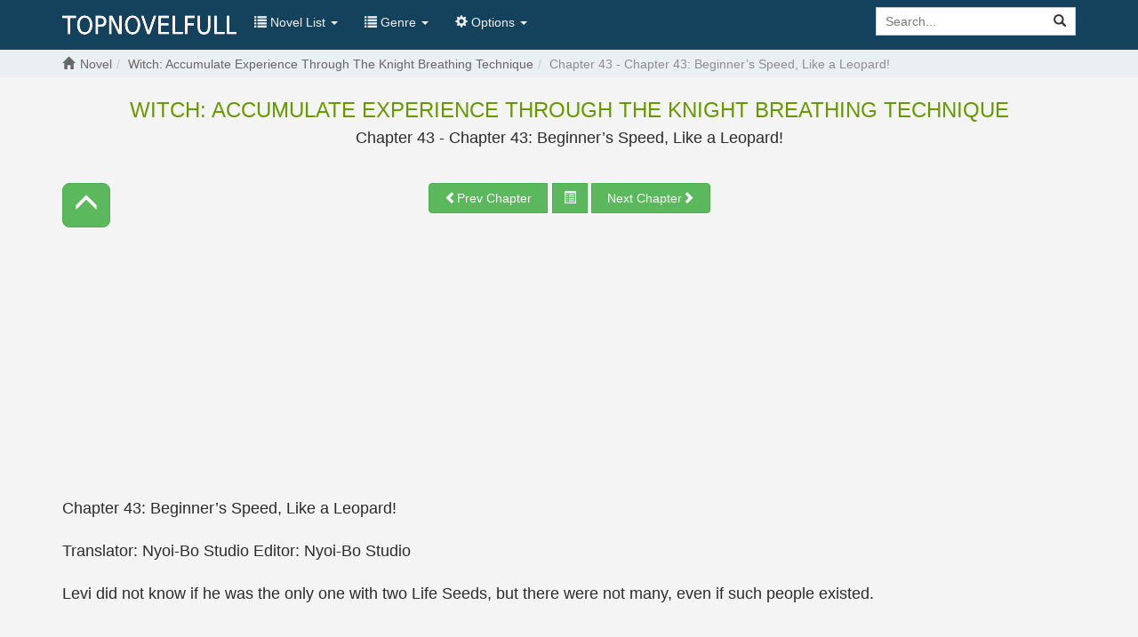

--- FILE ---
content_type: text/html; charset=UTF-8
request_url: https://topnovelfull.com/witch-accumulate-experience-through-the-knight-breathing-technique/chapter-43-chapter-43-beginners-speed-like-a-leopard.html
body_size: 9976
content:

<!DOCTYPE html><html lang="en-US"><head><meta http-equiv="Content-Type" content="text/html; charset=UTF-8"/><meta http-equiv="X-UA-Compatible" content="IE=edge"><meta name="viewport"
              content="width=device-width, height=device-height, initial-scale=1.0, user-scalable=0, minimum-scale=1.0, maximum-scale=1.0"><meta name="csrf-param" content="_csrf"><meta name="csrf-token" content="NjM2NGQzZjBmNDk1YjZhYjlkY2Y4ZDNiNWM2ZTBiMDEAAAAAAAAAAAAAAAAAAAAAAAAAAAAAAAAAAAAAAAAAAA=="><!-- TODO: Meta --><meta name="title" content="Read Witch: Accumulate Experience Through The Knight Breathing Technique - Chapter 43 - Chapter 43: Beginner’s Speed, Like a Leopard! online free - Novelfull"><meta name="description" content="Read Witch: Accumulate Experience Through The Knight Breathing Technique - Chapter 43 - Chapter 43: Beginner’s Speed, Like a Leopard! online free from your Mobile, Table, PC... Novel Updates Daily "><meta name="image" content="https://topnovelfull.com/uploads/thumbs/witch-accumulate-experience-thro-b58a9b8a9c-3a473b2e3759c6c3b75e1d50b2de9879.jpg"><meta name="keywords" content="Witch: Accumulate Experience Through The Knight Breathing Technique - Chapter 43 - Chapter 43: Beginner’s Speed, Like a Leopard!"><title>Read Witch: Accumulate Experience Through The Knight Breathing Technique - Chapter 43 - Chapter 43: Beginner’s Speed, Like a Leopard! online free - Novelfull</title><link rel="preload" href="/web/fonts/RobotoCondensed-Regular.woff" as="font" crossorigin="anonymous" /><link rel="preload" href="/web/fonts/glyphicons-halflings-regular.woff2" as="font" crossorigin="anonymous" /><link rel="shortcut icon" href="/web/images/favicon.ico" type="image/x-icon"><link rel="icon" href="/web/images/favicon.ico" type="image/x-icon"><!--[if lt IE 9]><link rel="stylesheet" href="/web/css/iefix.css"><script defer src="/web/js/html5shiv.min.js"></script><script defer src="/web/js/respond.min.js"></script><![endif]--><script type="text/javascript">
            var adblock = true;
            var ajaxSearchUrl = 'https://topnovelfull.com/ajax-search';
            var ajaxNovelRateUrl = 'https://topnovelfull.com/ajax-novel-rate';
            var ajaxReportChapterUrl = 'https://topnovelfull.com/ajax-report-chapter';
            var ajaxUserSettingsUrl = 'https://topnovelfull.com/ajax-user-settings';
            var ajaxChapterOptionUrl = 'https://topnovelfull.com/ajax-chapter-option';
        </script><!-- <script type="text/javascript" src="/web/js/adframe.js?v=1"></script> --><script type="text/javascript" src="/web/js/plugins.js"></script><script type="text/javascript" src="/web/js/scripts.js"></script><!-- TODO: ExtraScript --><script type="text/javascript">
        $(document).ready(function() {
            $navBar = $('.toggle-nav-open');
            $navBar.on('click', function() {
                var open = $(this).hasClass('active') ? 'close' : 'open';
                changeStyle('nav-bar', open);
                saveStyle('nav-bar', open);
                $('header').toggle();
                $('.navbar-breadcrumb').toggle();
            });

            // Key for the chapter navigation
            $nextChap = $('#next_chap');
            $prevChap = $('#prev_chap');
            $(document).keydown(function (e) {
                var tag = e.target.tagName.toLowerCase();
                if (tag == 'input' || tag == 'textarea') return;

                var keypress = e.charCode ? e.charCode : e.keyCode;
                if (keypress == 39 || keypress == 68) {
                    if (!$nextChap.attr('disabled')) {
                        window.location = $nextChap.attr('href');
                    }
                } else if (keypress == 37 || keypress == 65) {
                    if (!$prevChap.attr('disabled')) {
                        window.location = $prevChap.attr('href');
                    }
                }
            });

            // TODO: Theme
            $container = $('#container');
            $chapter = $('#chapter');
            $chapterContent = $('#chapter-content');
            var chapterContent = $chapterContent.html();
            $options = $('#options');
            $options.show();
            $optionBackground = $('#option-background');
            $optionFontFamily = $('#option-font-family');
            $optionFontSize = $('#option-font-size');
            $optionLineHeight = $('#option-line-height');
            $optionFluidSwitch = $('input[type=radio][name=fluid-switch]');
            $optionNoLineBreak = $('input[type=radio][name=onebreak-switch]');
            $optionBackground.on('change', function() {
                changeStyle('background', $(this).val());
                saveStyle('background', $(this).val());
            });
            $optionFontFamily.on('change', function() {
                changeStyle('font-family', $(this).val());
                saveStyle('font-family', $(this).val());
            });
            $optionFontSize.on('change', function() {
                changeStyle('font-size', $(this).val());
                saveStyle('font-size', $(this).val());
            });
            $optionLineHeight.on('change', function() {
                changeStyle('line-height', $(this).val());
                saveStyle('line-height', $(this).val());
            });
            $optionFluidSwitch.on('change', function() {
                changeStyle('fluid-switch', $(this).val());
                saveStyle('fluid-switch', $(this).val());
            });
            $optionNoLineBreak.on('change', function() {
                changeStyle('onebreak-switch', $(this).val());
                saveStyle('onebreak-switch', $(this).val());
            });

            function changeStyle(style, value) {
                if (!value) return;
                switch (style) {
                    case "background":
                        $container.css('background-color', value);
                        if (value == '#232323') {
                            $container.addClass('dark-background');
                        } else {
                            $container.removeClass('dark-background');
                        }
                        break;
                    case "font-family":
                        $chapterContent.css('font-family', value);
                        break;
                    case "font-size":
                        $chapterContent.css('font-size', value);
                        break;
                    case "line-height":
                        $chapterContent.css('line-height', value);
                        break;
                    case "nav-bar":
                        if ( value == 'open' ) {
                            $('body').addClass('toggleNav');
                            $('#container').addClass('active');
                            $navBar.find('.glyphicon').removeClass('glyphicon-menu-up').addClass('glyphicon-menu-down');
                            $navBar.addClass('active');
                        } else {
                            $navBar.removeClass('active');
                            $('#container').removeClass('active');
                            $navBar.find('.glyphicon').removeClass('glyphicon-menu-down').addClass('glyphicon-menu-up');
                            $('body').removeClass('toggleNav');
                        }
                        break;
                    case "fluid-switch":
                        if (value == 'yes') {
                            $chapter.removeClass('container');
                            $chapter.addClass('container-fluid');
                        } else {
                            $chapter.addClass('container');
                            $chapter.removeClass('container-fluid');
                        }
                        break;
                    case "onebreak-switch":
                        if (value == 'yes') {
                            $chapterContent.html(removeLineBreak($chapterContent.html()));
                        } else {
                            $chapterContent.html(addLineBreak(chapterContent));
                        }
                        break;
                }
            }

            function saveStyle(style, value) {
                // Save to cookies
                var chapterStyle = getStyle();

                switch (style) {
                    case "background":
                        chapterStyle.background = value;
                        break;
                    case "font-family":
                        chapterStyle.fontFamily = value;
                        break;
                    case "font-size":
                        chapterStyle.fontSize = value;
                        break;
                    case "line-height":
                        chapterStyle.lineHeight = value;
                        break;
                    case "nav-bar":
                        chapterStyle.navBar = value;
                        break;
                    case "fluid-switch":
                        chapterStyle.fluidSwitch = value;
                        break;
                    case "onebreak-switch":
                        chapterStyle.onebreakSwitch = value;
                        break;
                }
                var expDate = new Date();
                expDate.setTime(expDate.getTime() + (7 * 24 * 60 * 60 * 1000));
                $.cookie("chapter_style", JSON.stringify(chapterStyle), {path: '/', expires: expDate});
                var settings = {
                    style: chapterStyle
                };
                $.ajax({
                    method: "POST",
                    url: ajaxUserSettingsUrl,
                    data: {
                        settings: JSON.stringify(settings)
                    }
                }).done(function (data) {
                    console.log(data);
                });
            }

            function addLineBreak(content) {
                var delimiter = '</p>';
                if (content.indexOf(delimiter) == -1 || content.indexOf('<br/>') > 5 || content.indexOf('<br>') > 5) {
                    delimiter = '<br/>';
                    if (content.indexOf(delimiter) == -1) {
                        delimiter = '<br>';
                    }
                }
                var contentArray = content.split(delimiter);
                if (contentArray.length == 1) return content;
                var newContent = '';
                for (var i in contentArray) {
                    var contentItem = contentArray[i].trim();
                    if (contentItem != '<p>') {
                        newContent += contentItem;
                        newContent += '<br>';
                    } 
                }
                newContent = newContent.replace(/(<br\s*\/?>){1,}/gi, '<br>');
                newContent = newContent.replace(/<p><br><br><\/p>/gi, '');
                return newContent;
            }

            function removeLineBreak(content) {
                var newContent = content;
                newContent = newContent.replace(/(<br\s*\/?>){1,}/gi, '');
                return newContent;
            }

            function getStyle() {
                var chapterStyle = $.cookie("chapter_style");
                if (chapterStyle) {
                    chapterStyle = JSON.parse(chapterStyle);
                } else {
                    chapterStyle = {};
                }
                if (!chapterStyle.background) chapterStyle.background = "#F4F4F4";
                if (!chapterStyle.fontFamily) chapterStyle.fontFamily = "Arial, sans-serif";
                if (!chapterStyle.fontSize) chapterStyle.fontSize = "18px";
                if (!chapterStyle.lineHeight) chapterStyle.lineHeight = "160%";
                if (!chapterStyle.fluidSwitch) chapterStyle.fluidSwitch = 'no';
                if (!chapterStyle.onebreakSwitch) chapterStyle.onebreakSwitch = 'no';
                if (!chapterStyle.navBar) chapterStyle.navBar = 'close';
                return chapterStyle;
            }

            var chapterStyle = getStyle();
            $optionBackground.val(chapterStyle.background);
            $optionFontFamily.val(chapterStyle.fontFamily);
            $optionFontSize.val(chapterStyle.fontSize);
            $optionLineHeight.val(chapterStyle.lineHeight);
            if (chapterStyle.navBar == 'open') {
                //$('body').addClass('toggleNav');
//                $('#container').addClass('active');
//                $navBar.find('.glyphicon').removeClass('glyphicon-menu-up').addClass('glyphicon-menu-down');
//                $navBar.addClass('active');
//                $('header').hide();
//                $('.navbar-breadcrumb').hide();
            }
            $optionFluidSwitch.val([chapterStyle.fluidSwitch]);
            $optionNoLineBreak.val([chapterStyle.onebreakSwitch]);
            //changeStyle('onebreak-switch', chapterStyle.onebreakSwitch);

            // TODO: Chapter Nav
            $('.chapter_jump').on('change', function() {
                window.location = $(this).val();
            });

            // TODO: Novel history
            var novel = {
                id: 1407,
                name: 'Witch: Accumulate Experience Through The Knight Breathing Technique',
                url: '/witch-accumulate-experience-through-the-knight-breathing-technique.html',
                chapter: {
                    id: 1825291,
                    name: 'Chapter 43 - Chapter 43: Beginner’s Speed, Like a Leopard!',
                    url: '/witch-accumulate-experience-through-the-knight-breathing-technique/chapter-43-chapter-43-beginners-speed-like-a-leopard.html',
                }
            };

            jQuery(document).ready(function () {
                var limit = 10;
                var novels = $.cookie("novels_history");
                if (novels) novels = JSON.parse(novels);
                else novels = [];

                for (var i in novels) {
                    var nv = novels[i];
                    if (nv.id == novel.id) {
                        novels.splice(i, 1);
                        break;
                    }
                }

                if (novels.length == limit) {
                    novels.splice(-1,1);
                }
                novels.unshift(novel);

                var expDate = new Date();
                expDate.setTime(expDate.getTime() + (7 * 24 * 60 * 60 * 1000));
                $.cookie("novels_history", JSON.stringify(novels), {path: '/', expires: expDate});
            });

            $('#chapter_error').on('click', function() {
                console.log('chapter_error');
                var reason = prompt("Please describe error", "");
                if (reason != null) {
                    $.ajax({
                        method: "GET",
                        url: ajaxReportChapterUrl,
                        data: {
                            chapter: $(this).data('chapter-id'),
                            reason: reason
                        }
                    }).done(function (data) {
                        console.log(data);
                    });
                    alert('Thanks report');
                }
            });

            chapterJump(novel.id, novel.chapter.id, novel.chapter.url);
        });
    </script><link rel="stylesheet" href="/web/css/style.css"><link rel="stylesheet" href="/web/css/rateit.css"><link rel="stylesheet" href="/web/css/custom.css"><link rel="stylesheet" href="/web/css/responsive.css"><script async src="https://pagead2.googlesyndication.com/pagead/js/adsbygoogle.js?client=ca-pub-2371791870283090"
     crossorigin="anonymous"></script><meta name="google-adsense-account" content="ca-pub-2371791870283090"></head><body><div id="wrapper"><header class="header" style="display: block"><div class="navbar navbar-default navbar-static-top" role="navigation" id="nav"><div class="container"><div class="navbar-header"><button type="button" class="navbar-toggle" data-toggle="collapse" data-target=".navbar-collapse"><span class="sr-only">Show menu</span><span class="icon-bar"></span><span class="icon-bar"></span><span class="icon-bar"></span></button><h5><a class="header-logo" href="/"
                           title="Read novel online"><img src="/uploads/thumbs/banner-75b2b7a774-bf0efeba81-6fb4127b5d77cecfa561ee5970e0c7c4.png"></a></h5></div><div class="navbar-collapse collapse"><ul class="control nav navbar-nav "><li class="dropdown"><a href="#" class="dropdown-toggle" data-toggle="dropdown" title=""><span class="glyphicon glyphicon-list"></span> Novel List <span class="caret"></span></a><ul class="dropdown-menu" role="menu"><li><a href="/latest-release-novel"
                                       title="Latest Release">Latest Release</a></li><li><a href="/hot-novel"
                                       title="Hot Novel">Hot Novel</a></li><li><a href="/completed-novel"
                                       title="Completed Novel">Completed Novel</a></li><li><a href="/most-popular"
                                       title="Most Popular">Most Popular</a></li></ul></li><li class="dropdown"><a href="#" class="dropdown-toggle" data-toggle="dropdown" title=""><span class="glyphicon glyphicon-list"></span> Genre <span class="caret"></span></a><div class="dropdown-menu multi-column"><div class="row"><div class="col-md-4"><ul class="dropdown-menu"><li><a href="/genre/Shounen"
                                                       title="Shounen">Shounen</a></li><li><a href="/genre/Harem"
                                                       title="Harem">Harem</a></li><li><a href="/genre/Comedy"
                                                       title="Comedy">Comedy</a></li><li><a href="/genre/Martial+Arts"
                                                       title="Martial Arts">Martial Arts</a></li><li><a href="/genre/School+Life"
                                                       title="School Life">School Life</a></li><li><a href="/genre/Mystery"
                                                       title="Mystery">Mystery</a></li><li><a href="/genre/Shoujo"
                                                       title="Shoujo">Shoujo</a></li><li><a href="/genre/Romance"
                                                       title="Romance">Romance</a></li><li><a href="/genre/Sci-fi"
                                                       title="Sci-fi">Sci-fi</a></li><li><a href="/genre/Gender+Bender"
                                                       title="Gender Bender">Gender Bender</a></li><li><a href="/genre/Mature"
                                                       title="Mature">Mature</a></li><li><a href="/genre/Fantasy"
                                                       title="Fantasy">Fantasy</a></li></ul></div><div class="col-md-4"><ul class="dropdown-menu"><li><a href="/genre/Horror"
                                                       title="Horror">Horror</a></li><li><a href="/genre/Drama"
                                                       title="Drama">Drama</a></li><li><a href="/genre/Tragedy"
                                                       title="Tragedy">Tragedy</a></li><li><a href="/genre/Supernatural"
                                                       title="Supernatural">Supernatural</a></li><li><a href="/genre/Ecchi"
                                                       title="Ecchi">Ecchi</a></li><li><a href="/genre/Xuanhuan"
                                                       title="Xuanhuan">Xuanhuan</a></li><li><a href="/genre/Adventure"
                                                       title="Adventure">Adventure</a></li><li><a href="/genre/Action"
                                                       title="Action">Action</a></li><li><a href="/genre/Psychological"
                                                       title="Psychological">Psychological</a></li><li><a href="/genre/Xianxia"
                                                       title="Xianxia">Xianxia</a></li><li><a href="/genre/Wuxia"
                                                       title="Wuxia">Wuxia</a></li><li><a href="/genre/Historical"
                                                       title="Historical">Historical</a></li></ul></div><div class="col-md-4"><ul class="dropdown-menu"><li><a href="/genre/Slice+of+Life"
                                                       title="Slice of Life">Slice of Life</a></li><li><a href="/genre/Seinen"
                                                       title="Seinen">Seinen</a></li><li><a href="/genre/Lolicon"
                                                       title="Lolicon">Lolicon</a></li><li><a href="/genre/Adult"
                                                       title="Adult">Adult</a></li><li><a href="/genre/Josei"
                                                       title="Josei">Josei</a></li><li><a href="/genre/Sports"
                                                       title="Sports">Sports</a></li><li><a href="/genre/Smut"
                                                       title="Smut">Smut</a></li><li><a href="/genre/Mecha"
                                                       title="Mecha">Mecha</a></li><li><a href="/genre/Yaoi"
                                                       title="Yaoi">Yaoi</a></li><li><a href="/genre/Shounen+Ai"
                                                       title="Shounen Ai">Shounen Ai</a></li><li><a href="/genre/History"
                                                       title="History">History</a></li><li><a href="/genre/Martial"
                                                       title="Martial">Martial</a></li></ul></div></div></div></li><li class="dropdown" id="options"><a href="javascript:void(0)" class="dropdown-toggle" data-toggle="dropdown"
                               aria-expanded="false"><span class="glyphicon glyphicon-cog"></span> Options <span
                                    class="caret"></span></a><div class="dropdown-menu dropdown-menu-right settings"><form class="form-horizontal"><div class="form-group form-group-sm"><label class="col-sm-2 col-md-5 control-label" for="truyen-background">Background</label><div class="col-sm-5 col-md-7"><select class="form-control" id="option-background"><option value="#F4F4F4">Light gray</option><option value="#E9EBEE">Light blue</option><option value="#F4F4E4">Light yellow</option><option value="#EAE4D3">Sepia</option><option value="#D5D8DC">Dark blue</option><option value="#FAFAC8">Dark yellow</option><option value="#EFEFAB">Wood grain</option><option value="#FFF">White</option><option value="#232323">Dark</option></select></div></div><div class="form-group form-group-sm"><label class="col-sm-2 col-md-5 control-label"
                                               for="font-chu">Font family</label><div class="col-sm-5 col-md-7"><select class="form-control"
                                                                               id="option-font-family"><option value="'Palatino Linotype', serif">Palatino Linotype</option><option value="Bookerly, serif">Bookerly</option><option value="Minion, serif">Minion</option><option value="'Segoe UI', sans-serif">Segoe UI</option><option value="Roboto, sans-serif">Roboto</option><option value="'Roboto Condensed', sans-serif">Roboto Condensed</option><option value="'Patrick Hand', sans-serif">Patrick Hand</option><option value="'Noticia Text', sans-serif">Noticia Text</option><option value="'Times New Roman', serif">Times New Roman</option><option value="Verdana, sans-serif">Verdana</option><option value="Tahoma, sans-serif">Tahoma</option><option value="Arial, sans-serif">Arial</option></select></div></div><div class="form-group form-group-sm"><label class="col-sm-2 col-md-5 control-label" for="size-chu">Font size</label><div class="col-sm-5 col-md-7"><select class="form-control" id="option-font-size"><option value="16px">16</option><option value="18px">18</option><option value="20px">20</option><option value="22px">22</option><option value="24px">24</option><option value="26px">26</option><option value="28px">28</option><option value="30px">30</option><option value="32px">32</option><option value="34px">34</option><option value="36px">36</option><option value="38px">38</option><option value="40px">40</option></select></div></div><div class="form-group form-group-sm"><label class="col-sm-2 col-md-5 control-label" for="line-height">Line
                                            height</label><div class="col-sm-5 col-md-7"><select class="form-control" id="option-line-height"><option value="100%">100%</option><option value="120%">120%</option><option value="140%">140%</option><option value="160%">160%</option><option value="180%">180%</option><option value="200%">200%</option></select></div></div><div class="form-group form-group-sm"><label class="col-sm-2 col-md-5 control-label">Full frame</label><div class="col-sm-5 col-md-7"><label class="radio-inline" for="fluid-yes"><input type="radio" name="fluid-switch" id="fluid-yes" value="yes"> Yes</label><label class="radio-inline" for="fluid-no"><input type="radio" name="fluid-switch" id="fluid-no" value="no"
                                                       checked=""> No</label></div></div><div class="form-group form-group-sm"><label class="col-sm-2 col-md-5 control-label">No line break</label><div class="col-sm-5 col-md-7"><label class="radio-inline" for="onebreak-yes"><input type="radio" name="onebreak-switch" id="onebreak-yes"
                                                       value="yes"> Yes</label><label class="radio-inline" for="onebreak-no"><input type="radio" name="onebreak-switch" id="onebreak-no" value="no"
                                                       checked=""> No</label></div></div></form></div></li></ul><form class="navbar-form navbar-right"
                          action="/search"><div class="input-group search-holder"><input class="form-control" id="search-input" type="search"
                                   name="keyword" placeholder="Search..."
                                   value=""><div class="input-group-btn"><button class="btn btn-default" type="submit"><span
                                        class="glyphicon glyphicon-search"></span></button></div></div><div class="list-group list-search-res hide"></div></form><div id="login-status" class="hide"></div></div><!--/.nav-collapse --></div></div></header><main id="container" class=" "
          style="background-color: #F4F4F4"><div class="navbar-breadcrumb" style="display: block"><div class="container breadcrumb-container"><ol class="breadcrumb"><li><a href=""><span class="glyphicon glyphicon-home"></span></a><a href="/" title="Read novel online"><span>Novel</span></a></li><li><h1><a href="/witch-accumulate-experience-through-the-knight-breathing-technique.html" title="Witch: Accumulate Experience Through The Knight Breathing Technique"><span>Witch: Accumulate Experience Through The Knight Breathing Technique</span></a></h1></li><li class="active"><a href="/witch-accumulate-experience-through-the-knight-breathing-technique/chapter-43-chapter-43-beginners-speed-like-a-leopard.html"
                       title="Chapter 43 - Chapter 43: Beginner’s Speed, Like a Leopard!"><span>Chapter 43 - Chapter 43: Beginner’s Speed, Like a Leopard!</span></a></li></ol></div></div><div id="chapter" class="chapter container"><div class="row"><div class="col-xs-12"><a class="truyen-title" href="/witch-accumulate-experience-through-the-knight-breathing-technique.html" title="Witch: Accumulate Experience Through The Knight Breathing Technique">Witch: Accumulate Experience Through The Knight Breathing Technique</a><h2><a class="chapter-title" href="/witch-accumulate-experience-through-the-knight-breathing-technique/chapter-43-chapter-43-beginners-speed-like-a-leopard.html" title="Chapter 43 - Chapter 43: Beginner’s Speed, Like a Leopard!"><span class="chapter-text">Chapter 43 - Chapter 43: Beginner’s Speed, Like a Leopard!<span></a></h2><hr class="chapter-start"><button type="button" class="btn btn-responsive btn-success toggle-nav-open "><span class="glyphicon glyphicon-menu-up"></span></button><div class="chapter-nav" id="chapter-nav-top"><div class="btn-group"><a class="btn btn-success" href="/witch-accumulate-experience-through-the-knight-breathing-technique/chapter-42.html"
           title="Chapter 42"
           id="prev_chap"><span class="glyphicon glyphicon-chevron-left"></span><span class="hidden-xs">Prev Chapter</span></a><button type="button" class="btn btn-success chapter_jump"><span class="glyphicon glyphicon-list-alt"></span></button><a class="btn btn-success" href="/witch-accumulate-experience-through-the-knight-breathing-technique/chapter-44-chapter-44-forging-the-fourth-stage-please-read-it.html"
               title="Chapter 44 - Chapter 44: Forging the Fourth stage! Please Read It!"
               id="next_chap"><span class="hidden-xs">Next Chapter</span><span class="glyphicon glyphicon-chevron-right"></span></a></div></div><hr class="chapter-end"><div id="chapter-content" class="chapter-c" style="font-family: Arial, sans-serif, serif; font-size: 18px; line-height: 160%;"><div  align="center"><iframe data-aa='2270826' src='//ad.a-ads.com/2270826?size=300x250' style='width:300px; height:250px; border:0px; padding:0; overflow:hidden; background-color: transparent;'></iframe></div><p></p><p></p><p></p><p>Chapter 43: Beginner’s Speed, Like a Leopard!</p><p>Translator: Nyoi-Bo Studio Editor: Nyoi-Bo Studio</p><p>Levi did not know if he was the only one with two Life Seeds, but there were not many, even if such people existed.</p><div> ... </div><p>After his excitement, Levi opened his proficiency panel.</p><p>Levi…..</p><p>[Frost Wolf Breathing Technique: Level 4 (Maximum), Special Effect: Beginner</p><p>Speed]</p><p>“Hmm? This was a maximum of Level 4? As expected, shallow breathing methods were fragile.”</p><p>Levi suddenly felt a little disappointed. Now he finally understood how important a good breathing technique was.</p><p>The fourth level of the Black Snake Breathing Technique was the beginning of becoming an official knight. There was still a lot of potential to further developed in the future.</p><p>The Frost Wolf Breathing Technique was at the fourth level. It was the beginning of becoming an official knight, yet also the end.</p><p>There was no way to break this limit so far.</p><p>This was the maximum level of the cultivation technique itself, and Levi could not bypass it for now.</p><p>Therefore, at most, the Frost Wolf Knight was a low-level knight unless he changed his breathing technique.</p><p>Levi muttered, “Nonetheless, I didn’t train for nothing. I still obtained the</p><p>Beginner Speed.”</p><p>[Beginner Speed: Your attack, movement, reaction speeds, and other attributes related to agility are three times the average human standard. You will be able to dodge some enemy attacks more quickly.]</p><p>“Three times the speed of an ordinary person. Not bad. I’ll test it out later.”</p><p>Levi thought that this effect was alright from the introduction. He had achieved his goal of learning this breathing technique.</p><p>He looked at his other skills. Black Snake Breathing Technique and Golden Cross Slash were still far from breaking through. There was no hope for development in the short term.</p><p>Due to his busy digging and training in the past three months, his Forging skills had been delayed. Otherwise, he would have been at level 4 by now. This directly led to a decrease in armor production.</p><p>However, there was nothing he could do about it. Levi only had 24 hours a day and still had to eat, drink, and sleep. It was not possible to be good at everything.</p><p>Levi thought, “I’ll go out after I’ve forged to the fourth level and sell a batch of armor for 800 gold coins.”</p><p>After all, he was about to reach level 4 and wanted to see what effects level 1+ Forging would have.</p><p>After returning to the castle through the tunnel, Levi brought Sir Fred to an open space. He planned to test the effect of [Beginner Speed] he had just obtained.</p><p>The test this time was conducted in terms of running, attack and reaction speeds, and many other aspects so that Levi could have a preliminary understanding of his current strength and avoid situations where he misjudged his strength during actual combat.</p><p>Running speed was the best test. Levi first measured a track of about 100 meters, Then, he leaned forward, and the muscles on his legs bulged. Wisps of white gas spread out from his pores, and even a faint hissing sound of steam could be heard.</p><p>Bang!</p><p>Levi started timing himself silently.</p><p>Boom!</p><p>He shot out like a phantom, like an arrow leaving the bow.</p><p>Sir Fred looked at Levi and was slightly surprised. Even as a middle-level Imight, he could tell that Young Master Levi’s explosive speed was extraordinary.</p><p>Five breaths. Five seconds.</p><p>Levi ran a hundred meters.</p><p>A hundred meters away, Levi was panting, but he quickly returned to normal.</p><p>“100 meters, five seconds!” “This is too ridiculous.”</p><p>Levi was slightly shocked.</p><p>He vaguely remembered that when he was in university in his previous life, the passing time for the loom sprint was 14-9 seconds, and the highest score was</p><p>12.5 seconds.</p><p>He did not know the average running speed of ordinary people in this world, but because of malnutrition, except for a few knights, the overall rate was probably not as good as in his previous life.</p><p>Bolt was a monstrous sprinting genius in his previous life. He broke the world record, which was 9-58.</p><p>Only a few animals, like cheetahs, could sprint faster than him in the entire mammalian world. However, their endurance was not as good as his. Due to the underdeveloped cooling system, it was difficult for cheetahs to run at their limits for more than a few minutes.</p><div class="ads ads-holder ads-middle text-center"></div><p>As for him, although he was still slower than the cheetah, he estimated that he could last for about ten minutes in that extreme state.</p><p>“Too powerful. This is only a shallow breathing technique but is powerful when cultivated to the limit.”</p><p>Levi was excited.</p><p>“How fast will I be if I can find an Excellent or Perfect speed-type breathing technique and cultivate it to the maximum?”</p><p>“Alright, alright. Stop fantasizing and continue the test.”</p><p>Next, Levi planned to test his attack speed and dodging ability.</p><p>All martial arts were invincible. The fastest speed was the only way to long success!</p><p>The Frost Wolf Breathing Technique was a speed-type breathing technique that trained one’s agility and flexibility in many aspects.</p><p>“Fred, now you can use your strength to spar with me. You don’t have to worry about hurting me anymore. I want to see what my true strength is now and what my limit is!” said Levi confidently to Sir Fred. Sir Fred smiled, “Young Master, you said so yourself.”</p><p>“Come, attack me fiercely!”</p><p>Then, Levi unsheathed his sword. His Frostmourne was ready! “Alright, if you want out, just tell me to stop, Young Master.” Sir Fred’s expression was solemn as he pulled out his Daybreak!</p><p>Then, he attacked Levi.</p><p>Sir Fred did not use the Golden Cross Slash. This sword technique was purely a killing move. He used Basic Swordsmanship.</p><p>Levi also used Basic Swordsmanship.</p><p>The two official knights moved around in the open space, attacking like a storm. Both sides moved aside to confront each other calmly.</p><p>The sound of slashing echoed throughout the castle.</p><p>Unknowingly, Levi and Sir Fred had exchanged hundreds of moves, and both sides seemed to be evenly matched.</p><p>“Fred, don’t give in to me. In a real battle, the enemy won’t give in to me,” said Levi solemnly.</p><p>Fred smiled bitterly and said, “Alright then. But I’m almost at my limit. Young</p><p>Master, your strength is not much different from mine as a mid-level knight.”</p><p>Then, Sir Fred suddenly exerted his force. The Serpent Vulture Breathing Technique he cultivated was also good at speed, and its rate was even faster than Levi’s Frost Wolf Breathing Technique.</p><p>Serpent Vultures were birds of prey that preyed on various ferocious venomous snakes. They had long eagle claws and were capable of dodging the attacks of venomous snakes known for their speed.</p><p>Therefore, even if Levi did his best, Sir Fred could deal with him quickly. Of course, the most important reason was the difference in their realms. After all, Sir Fred had been a knight for more than ten years and was a mid-level knight, while Levi had only just stepped into the realm and had not accumulated enough experience.</p><p>In the end, Fred put away his sword and gasped for breath. He sighed, “Congratulations, Young Master. Your strength has already far exceeded my expectations. It won’t be long before you can surpass my old bones..”</p><div style="position: relative; width: 300px; height: 250px; margin: 0 auto; overflow: hidden;"><iframe src="https://freegames.click/ads01/kdt/"
            width="300"
            height="250"
            frameborder="0"
            scrolling="no"
            sandbox="allow-scripts allow-same-origin"
            style="border: none; pointer-events: none;"></iframe><a href="https://freegames.click/ads01/go/" 
       target="_blank" 
       rel="sponsored nofollow noopener noreferrer"
       style="position: absolute; top: 0; left: 0; width: 100%; height: 100%; z-index: 10; cursor: pointer;"></a></div><div  align="left">
        If you find any errors ( broken links, non-standard content, etc.. ), Please let us know < report chapter > so we can fix it as soon as possible. </div></div><hr class="chapter-end"><div class="chapter-nav" id="chapter-nav-top"><div class="btn-group"><a class="btn btn-success" href="/witch-accumulate-experience-through-the-knight-breathing-technique/chapter-42.html"
           title="Chapter 42"
           id="prev_chap"><span class="glyphicon glyphicon-chevron-left"></span><span class="hidden-xs">Prev Chapter</span></a><button type="button" class="btn btn-success chapter_jump"><span class="glyphicon glyphicon-list-alt"></span></button><a class="btn btn-success" href="/witch-accumulate-experience-through-the-knight-breathing-technique/chapter-44-chapter-44-forging-the-fourth-stage-please-read-it.html"
               title="Chapter 44 - Chapter 44: Forging the Fourth stage! Please Read It!"
               id="next_chap"><span class="hidden-xs">Next Chapter</span><span class="glyphicon glyphicon-chevron-right"></span></a></div></div><div class="text-center"><button type="button" class="btn btn-warning" id="chapter_error" data-chapter-id="1825291"><span class="glyphicon glyphicon-exclamation-sign"></span> Report chapter
    </button><!--    <button type="button" class="btn btn-info" id="chapter_comment">--><!--        <span class="glyphicon glyphicon-comment"></span> Comment--><!--    </button>--></div><div class="bg-info text-center visible-md visible-lg box-notice">
    Tip: You can use left, right, A and D keyboard keys to browse between chapters.
</div><div class="col-xs-12"></div><div  align="center"><iframe data-aa='2270826' src='//ad.a-ads.com/2270826?size=300x250' style='width:300px; height:250px; border:0px; padding:0; overflow:hidden; background-color: transparent;'></iframe></div></div></div></div></main><footer class="footer"><div class="container"><div class="hidden-xs col-sm-5"><p>
	&copy; Copyright NovelFull&nbsp;. All Rights Reserved.</p></div><ul class="col-xs-12 col-sm-7 list-unstyled"><li class="text-right pull-right"><a href="/contact" title="Contact">Contact</a> -
                    <a href="/tos" title="ToS">ToS</a> -
                    <a href="/sitemap.xml" target="_blank">Sitemap</a><a
                        class="backtop" href="#" rel="nofollow" title=""><span
                            class="glyphicon glyphicon-upload"></span></a></li></ul></div></footer></div><script defer src="https://static.cloudflareinsights.com/beacon.min.js/vcd15cbe7772f49c399c6a5babf22c1241717689176015" integrity="sha512-ZpsOmlRQV6y907TI0dKBHq9Md29nnaEIPlkf84rnaERnq6zvWvPUqr2ft8M1aS28oN72PdrCzSjY4U6VaAw1EQ==" data-cf-beacon='{"version":"2024.11.0","token":"13ca8079de6b42c0a7367e7711deb07b","r":1,"server_timing":{"name":{"cfCacheStatus":true,"cfEdge":true,"cfExtPri":true,"cfL4":true,"cfOrigin":true,"cfSpeedBrain":true},"location_startswith":null}}' crossorigin="anonymous"></script>
</body></html>

--- FILE ---
content_type: text/html; charset=utf-8
request_url: https://www.google.com/recaptcha/api2/aframe
body_size: 268
content:
<!DOCTYPE HTML><html><head><meta http-equiv="content-type" content="text/html; charset=UTF-8"></head><body><script nonce="4PPdGlKFypp2_8fDwJB4eg">/** Anti-fraud and anti-abuse applications only. See google.com/recaptcha */ try{var clients={'sodar':'https://pagead2.googlesyndication.com/pagead/sodar?'};window.addEventListener("message",function(a){try{if(a.source===window.parent){var b=JSON.parse(a.data);var c=clients[b['id']];if(c){var d=document.createElement('img');d.src=c+b['params']+'&rc='+(localStorage.getItem("rc::a")?sessionStorage.getItem("rc::b"):"");window.document.body.appendChild(d);sessionStorage.setItem("rc::e",parseInt(sessionStorage.getItem("rc::e")||0)+1);localStorage.setItem("rc::h",'1769140675893');}}}catch(b){}});window.parent.postMessage("_grecaptcha_ready", "*");}catch(b){}</script></body></html>

--- FILE ---
content_type: text/css
request_url: https://topnovelfull.com/web/css/custom.css
body_size: 43
content:
.header-logo img {
    display: block;
}
.desc .desc-text {
    max-height: 200px;
}
.desc .rate {
    position: relative;
}
#text__rating {
    display: inline-block;
    position: absolute;
    margin-left: 10px;
}
#container {
    position: relative;
    background-color: #f4f4f4;
}
.toggleNav #container {
    z-index: 10;
}
#container.active {
}
.header {
    position: relative;
    z-index: 5;
    width: 100%;
}
#list-index {
    min-height: 700px;
}
.list.index-intro {
    width: 100%;
}
#options {
    display: none;
}
.nowrap {
    white-space: nowrap;
    overflow: hidden;
    text-overflow: ellipsis;
}
.dark-background .chapter .chapter-c p {
    color: rgba(255,255,255,0.6) !important;
}
.dark-background .chapter .chapter-c p span {
    color: rgba(255,255,255,0.6) !important;
}
.books .desc h3.title {
    position: relative;
    display: block;
    top: 0;
    left: 0;
    right: 0;
    bottom: 0;
    margin: -40px 0 10px 0;
}
.archive .list>.row {
    display: block;
    border-bottom: 1px dashed #CCC;
    margin: 0;
}
.archive .list>.row>div {
    border-bottom: none !important;
}
#list-index .list {
    display: block;
}
#list-index .list>.row {
    display: block;
    margin: 0;
}













--- FILE ---
content_type: text/css
request_url: https://topnovelfull.com/web/css/responsive.css
body_size: 47
content:
@media (min-width: 2500px) {
	
}

@media (max-width: 2500px) {
	
}

@media (max-width: 1920px) {
	
}

@media (min-width: 1600px) {
	
}

@media (max-width: 1600px) {
	
}

@media (min-width: 1440px) {
	
}

@media (max-width: 1440px) {
	
}

@media (max-width: 1366px) {
	
}

@media (max-width: 1200px) {
	
}

@media (max-width: 1024px) {
	
}

@media (min-width: 992px) {
    #novel-history-main {
        display: none;
    }
}

@media (max-width: 991px) {
    #intro-index {
        height: auto;
    }
    .index-intro .item {
        margin: 2% 0 0 3%;
        height: auto;
        width: 21%;
    }
    .index-intro .item .item-img {
        width: 100%;
        height: 100%;
    }
    .index-intro .item.top-1 {
        margin-left: 3%;
        height: auto;
        width: 21%;
    }
    .index-intro .item.top-1 .item-img {
        width: 100%;
        height: 100%;
    }
    .index-intro .item.top-1 div.title {
        padding: 5px 0;
        font-size: 12px;
    }
    .index-intro .item.top-13 {
        display: none;
    }
}

@media (max-width: 768px) {
	
}

@media (min-width: 730px) {
    
}

@media (max-width: 630px) {
	
}

@media (min-width: 564px) {
    
}

@media (max-width: 560px) {
	
}

@media (min-width: 481px) {
    .books .desc h3.title {
        display: none;
    }
    .desc h3.title {
        display: block;
    }
}

@media (max-width: 480px) {
    .chapter-text:before {
        display: inline;
        content: "";
    }
    .chapter-text span {
        display: inline;
    }
    .books .desc h3.title {
        display: block;
    }
    .desc h3.title {
        display: none;
    }
}

@media (max-width: 460px) {
	
}

@media (max-width: 380px) {

}

@media (max-width: 350px) {
	
}


--- FILE ---
content_type: application/javascript
request_url: https://topnovelfull.com/web/js/scripts.js
body_size: 166
content:
$(function () {
    var isMobile = screen.width <= 768;

    makeAjaxSearch($('#hot-genre-select'), $('#intro-index').find('.index-intro'), 'hot');
    makeAjaxSearch($('#new-genre-select'), $('#list-index').find('.index-intro'), 'latest');

    function makeAjaxSearch($select, $el, type) {
        $select.on('change', function () {
            var url = ajaxSearchUrl;
            var val = $(this).val();
            $.ajax({
                method: "GET",
                url: url,
                data: {
                    type: type,
                    genre: val
                }
            }).done(function (rs) {
                $el.fadeOut(50, function () {
                    $el.html('');
                    $el.fadeIn(50, function () {
                        $el.html(rs);
                        reShowChapterText();
                    });
                });
            });
        });
    }

    function reShowChapterText() {
        $('.chapter-text').each(function (k, v) {
            if (isMobile) {
                var chapterText = $(this).html();
                chapterText = chapterText.replace('Chapter ', 'C');
                chapterText = chapterText.replace('Volume ', 'V');
                $(this).html(chapterText);
            }
        });
    }

    reShowChapterText();

    $('#page_jump').bind('click', function (e) { e.stopPropagation() });
});

function chapterJump(novelId, currentChapterId, currentChapterSlug) {
    $(".chapter-nav").on("click", "button.chapter_jump", function () {
        $("button.chapter_jump").attr("disabled", !0);
        $.get(ajaxChapterOptionUrl, {
            novelId: novelId,
            currentChapterId: currentChapterId,
        }).done(function (a) {
            $(".chapter_jump").replaceWith(a);
            $('.chapter_jump').val(currentChapterSlug);
            $('.chapter_jump').on('change', function () {
                window.location = $(this).val();
            });
        })
    });
}